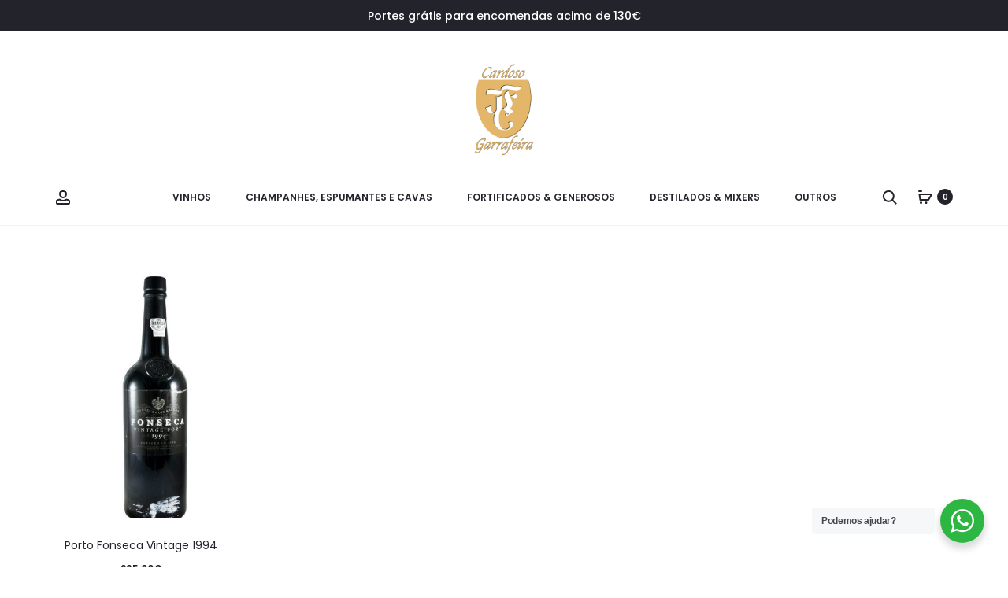

--- FILE ---
content_type: text/css
request_url: https://garrafeiracardoso.pt/wp-content/uploads/elementor/css/post-2873.css?ver=1766457877
body_size: 12098
content:
.elementor-2873 .elementor-element.elementor-element-5958abe:not(.elementor-motion-effects-element-type-background), .elementor-2873 .elementor-element.elementor-element-5958abe > .elementor-motion-effects-container > .elementor-motion-effects-layer{background-color:#FFFFFF;}.elementor-2873 .elementor-element.elementor-element-5958abe{transition:background 0.3s, border 0.3s, border-radius 0.3s, box-shadow 0.3s;margin-top:4%;margin-bottom:0%;}.elementor-2873 .elementor-element.elementor-element-5958abe > .elementor-background-overlay{transition:background 0.3s, border-radius 0.3s, opacity 0.3s;}.elementor-2873 .elementor-element.elementor-element-74e721f{--divider-border-style:solid;--divider-color:var( --e-global-color-87ae00b );--divider-border-width:1px;}.elementor-2873 .elementor-element.elementor-element-74e721f .elementor-divider-separator{width:100%;}.elementor-2873 .elementor-element.elementor-element-74e721f .elementor-divider{padding-block-start:15px;padding-block-end:15px;}.elementor-2873 .elementor-element.elementor-element-1f6b855{padding:0% 6% 4% 6%;}.elementor-2873 .elementor-element.elementor-element-50c2af1 > .elementor-widget-wrap > .elementor-widget:not(.elementor-widget__width-auto):not(.elementor-widget__width-initial):not(:last-child):not(.elementor-absolute){margin-bottom:0px;}.elementor-2873 .elementor-element.elementor-element-fc6b832 > .elementor-widget-container{margin:0% 0% 5% 0%;}.elementor-2873 .elementor-element.elementor-element-fc6b832 img{width:50%;}.elementor-2873 .elementor-element.elementor-element-d65463e{text-align:center;}.elementor-2873 .elementor-element.elementor-element-d65463e img{width:80%;}.elementor-2873 .elementor-element.elementor-element-6f4c741{text-align:center;}.elementor-2873 .elementor-element.elementor-element-6f4c741 img{width:80%;}.elementor-2873 .elementor-element.elementor-element-e9a438a > .elementor-widget-wrap > .elementor-widget:not(.elementor-widget__width-auto):not(.elementor-widget__width-initial):not(:last-child):not(.elementor-absolute){margin-bottom:0px;}.elementor-2873 .elementor-element.elementor-element-4832a61 > .elementor-widget-wrap > .elementor-widget:not(.elementor-widget__width-auto):not(.elementor-widget__width-initial):not(:last-child):not(.elementor-absolute){margin-bottom:0px;}.elementor-2873 .elementor-element.elementor-element-4832a61 > .elementor-element-populated{margin:10px 0px 0px 0px;--e-column-margin-right:0px;--e-column-margin-left:0px;}.elementor-2873 .elementor-element.elementor-element-47b4952 > .elementor-widget-container{margin:0px 0px 20px 0px;}.elementor-2873 .elementor-element.elementor-element-47b4952 .elementor-heading-title{font-family:"Lato", Sans-serif;font-size:16px;font-weight:900;text-transform:uppercase;letter-spacing:1.5px;}.elementor-2873 .elementor-element.elementor-element-e459a49 > .elementor-widget-container{margin:0px 0px 5px 0px;}.elementor-2873 .elementor-element.elementor-element-e459a49 .elementor-heading-title{font-family:"Lato", Sans-serif;font-size:16px;font-weight:700;line-height:24px;color:var( --e-global-color-text );}.elementor-2873 .elementor-element.elementor-element-cdca56a .elementor-heading-title{font-family:"Lato", Sans-serif;font-size:14px;line-height:22px;color:var( --e-global-color-text );}.elementor-2873 .elementor-element.elementor-element-7975570 > .elementor-widget-container{margin:20px 0px 5px 0px;}.elementor-2873 .elementor-element.elementor-element-7975570 .elementor-heading-title{font-family:"Lato", Sans-serif;font-size:16px;font-weight:700;line-height:24px;color:var( --e-global-color-text );}.elementor-2873 .elementor-element.elementor-element-8e2076b .elementor-heading-title{font-family:"Lato", Sans-serif;font-size:14px;line-height:22px;color:var( --e-global-color-text );}.elementor-2873 .elementor-element.elementor-element-0df52e2 > .elementor-widget-container{margin:20px 0px 5px 0px;}.elementor-2873 .elementor-element.elementor-element-0df52e2 .elementor-heading-title{font-family:"Lato", Sans-serif;font-size:16px;font-weight:700;line-height:24px;color:var( --e-global-color-text );}.elementor-2873 .elementor-element.elementor-element-ac0fefd .elementor-heading-title{font-family:"Lato", Sans-serif;font-size:14px;line-height:22px;color:var( --e-global-color-text );}.elementor-2873 .elementor-element.elementor-element-3fb31a7 > .elementor-widget-wrap > .elementor-widget:not(.elementor-widget__width-auto):not(.elementor-widget__width-initial):not(:last-child):not(.elementor-absolute){margin-bottom:0px;}.elementor-2873 .elementor-element.elementor-element-3fb31a7 > .elementor-element-populated{margin:10px 0px 0px 0px;--e-column-margin-right:0px;--e-column-margin-left:0px;}.elementor-2873 .elementor-element.elementor-element-87af6a5 > .elementor-widget-container{margin:0px 0px 20px 0px;}.elementor-2873 .elementor-element.elementor-element-87af6a5 .elementor-heading-title{font-family:"Lato", Sans-serif;font-size:16px;font-weight:900;text-transform:uppercase;letter-spacing:1.5px;}.elementor-2873 .elementor-element.elementor-element-e6c652b > .elementor-widget-container{margin:0px 0px 5px 0px;}.elementor-2873 .elementor-element.elementor-element-e6c652b .elementor-heading-title{font-family:"Lato", Sans-serif;font-size:16px;font-weight:700;line-height:24px;color:var( --e-global-color-text );}.elementor-2873 .elementor-element.elementor-element-a8a75b9 > .elementor-widget-container{margin:5px 0px 5px 0px;}.elementor-2873 .elementor-element.elementor-element-a8a75b9 .elementor-heading-title{font-family:"Lato", Sans-serif;font-size:16px;font-weight:700;line-height:24px;color:var( --e-global-color-text );}.elementor-2873 .elementor-element.elementor-element-dfc3252 > .elementor-widget-container{margin:5px 0px 5px 0px;}.elementor-2873 .elementor-element.elementor-element-dfc3252 .elementor-heading-title{font-family:"Lato", Sans-serif;font-size:16px;font-weight:700;line-height:24px;color:var( --e-global-color-text );}.elementor-2873 .elementor-element.elementor-element-6c42f43 > .elementor-widget-container{margin:5px 0px 5px 0px;}.elementor-2873 .elementor-element.elementor-element-6c42f43 .elementor-heading-title{font-family:"Lato", Sans-serif;font-size:16px;font-weight:700;line-height:24px;color:var( --e-global-color-text );}.elementor-2873 .elementor-element.elementor-element-46ea29d > .elementor-widget-container{margin:5px 0px 5px 0px;}.elementor-2873 .elementor-element.elementor-element-46ea29d .elementor-heading-title{font-family:"Lato", Sans-serif;font-size:16px;font-weight:700;line-height:24px;color:var( --e-global-color-text );}.elementor-2873 .elementor-element.elementor-element-c9f1162 > .elementor-widget-wrap > .elementor-widget:not(.elementor-widget__width-auto):not(.elementor-widget__width-initial):not(:last-child):not(.elementor-absolute){margin-bottom:0px;}.elementor-2873 .elementor-element.elementor-element-c9f1162 > .elementor-element-populated{margin:10px 0px 0px 0px;--e-column-margin-right:0px;--e-column-margin-left:0px;}.elementor-2873 .elementor-element.elementor-element-ce5c326 > .elementor-widget-container{margin:0px 0px 20px 0px;}.elementor-2873 .elementor-element.elementor-element-ce5c326 .elementor-heading-title{font-family:"Lato", Sans-serif;font-size:16px;font-weight:900;text-transform:uppercase;letter-spacing:1.5px;}.elementor-2873 .elementor-element.elementor-element-f4cc8de > .elementor-widget-container{margin:0px 0px 5px 0px;}.elementor-2873 .elementor-element.elementor-element-f4cc8de .elementor-heading-title{font-family:"Lato", Sans-serif;font-size:16px;font-weight:700;line-height:24px;color:var( --e-global-color-text );}.elementor-2873 .elementor-element.elementor-element-8ddd236 > .elementor-widget-container{margin:5px 0px 5px 0px;}.elementor-2873 .elementor-element.elementor-element-8ddd236 .elementor-heading-title{font-family:"Lato", Sans-serif;font-size:16px;font-weight:700;line-height:24px;color:var( --e-global-color-text );}.elementor-2873 .elementor-element.elementor-element-e7d14ed > .elementor-widget-container{margin:5px 0px 5px 0px;}.elementor-2873 .elementor-element.elementor-element-e7d14ed .elementor-heading-title{font-family:"Lato", Sans-serif;font-size:16px;font-weight:700;line-height:24px;color:var( --e-global-color-text );}.elementor-2873 .elementor-element.elementor-element-15d2fb92 > .elementor-widget-container{padding:15px 0px 0px 0px;}.elementor-2873 .elementor-element.elementor-element-15d2fb92{text-align:center;}.elementor-2873 .elementor-element.elementor-element-15d2fb92 .elementor-heading-title{font-size:15px;font-weight:300;color:var( --e-global-color-87ae00b );}.elementor-2873 .elementor-element.elementor-element-3527e05 > .elementor-widget-container{padding:15px 0px 0px 0px;}.elementor-2873 .elementor-element.elementor-element-3527e05{text-align:center;}.elementor-2873 .elementor-element.elementor-element-3527e05 .elementor-heading-title{font-size:15px;font-weight:300;color:var( --e-global-color-87ae00b );}.elementor-theme-builder-content-area{height:400px;}.elementor-location-header:before, .elementor-location-footer:before{content:"";display:table;clear:both;}@media(max-width:1024px) and (min-width:768px){.elementor-2873 .elementor-element.elementor-element-50c2af1{width:100%;}.elementor-2873 .elementor-element.elementor-element-e9a438a{width:100%;}.elementor-2873 .elementor-element.elementor-element-4832a61{width:33%;}.elementor-2873 .elementor-element.elementor-element-3fb31a7{width:33%;}.elementor-2873 .elementor-element.elementor-element-c9f1162{width:33%;}}@media(max-width:1024px){.elementor-2873 .elementor-element.elementor-element-fc6b832 img{width:25%;}.elementor-2873 .elementor-element.elementor-element-d65463e img{width:35%;}.elementor-2873 .elementor-element.elementor-element-6f4c741 img{width:35%;}.elementor-2873 .elementor-element.elementor-element-47b4952{text-align:center;}.elementor-2873 .elementor-element.elementor-element-e459a49{text-align:center;}.elementor-2873 .elementor-element.elementor-element-cdca56a{text-align:center;}.elementor-2873 .elementor-element.elementor-element-7975570{text-align:center;}.elementor-2873 .elementor-element.elementor-element-8e2076b{text-align:center;}.elementor-2873 .elementor-element.elementor-element-0df52e2{text-align:center;}.elementor-2873 .elementor-element.elementor-element-ac0fefd{text-align:center;}.elementor-2873 .elementor-element.elementor-element-3fb31a7 > .elementor-element-populated{margin:10px 0px 0px 0px;--e-column-margin-right:0px;--e-column-margin-left:0px;}.elementor-2873 .elementor-element.elementor-element-87af6a5{text-align:center;}.elementor-2873 .elementor-element.elementor-element-e6c652b{text-align:center;}.elementor-2873 .elementor-element.elementor-element-a8a75b9{text-align:center;}.elementor-2873 .elementor-element.elementor-element-dfc3252{text-align:center;}.elementor-2873 .elementor-element.elementor-element-6c42f43{text-align:center;}.elementor-2873 .elementor-element.elementor-element-46ea29d{text-align:center;}.elementor-2873 .elementor-element.elementor-element-ce5c326{text-align:center;}.elementor-2873 .elementor-element.elementor-element-f4cc8de{text-align:center;}.elementor-2873 .elementor-element.elementor-element-8ddd236{text-align:center;}.elementor-2873 .elementor-element.elementor-element-e7d14ed{text-align:center;}}@media(max-width:767px){.elementor-2873 .elementor-element.elementor-element-fc6b832 img{width:40%;}.elementor-2873 .elementor-element.elementor-element-d65463e img{width:50%;}.elementor-2873 .elementor-element.elementor-element-6f4c741 img{width:50%;}.elementor-2873 .elementor-element.elementor-element-3fb31a7 > .elementor-element-populated{margin:30px 0px 30px 0px;--e-column-margin-right:0px;--e-column-margin-left:0px;}.elementor-2873 .elementor-element.elementor-element-15d2fb92 .elementor-heading-title{line-height:25px;}.elementor-2873 .elementor-element.elementor-element-3527e05 .elementor-heading-title{line-height:25px;}}/* Start custom CSS for heading, class: .elementor-element-e6c652b */.dourado h2:hover{
    color:#966F33 !important;
}/* End custom CSS */